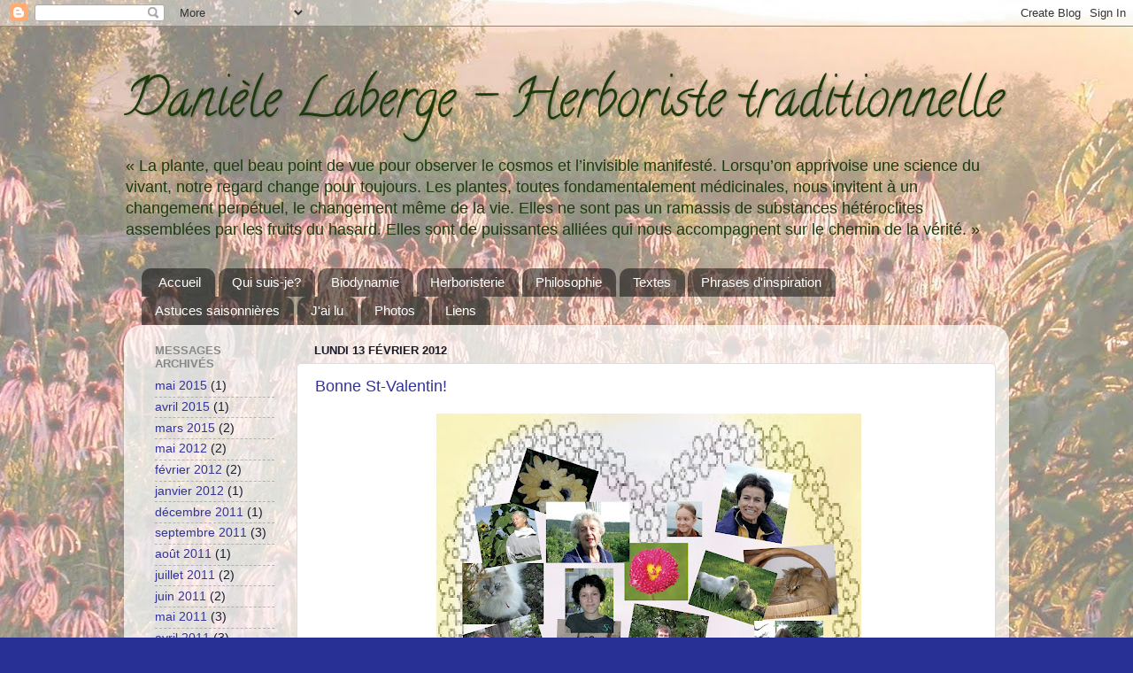

--- FILE ---
content_type: text/html; charset=UTF-8
request_url: https://danielelabergeherboriste.blogspot.com/2012/02/
body_size: 17180
content:
<!DOCTYPE html>
<html class='v2' dir='ltr' lang='fr-CA'>
<head>
<link href='https://www.blogger.com/static/v1/widgets/335934321-css_bundle_v2.css' rel='stylesheet' type='text/css'/>
<meta content='width=1100' name='viewport'/>
<meta content='text/html; charset=UTF-8' http-equiv='Content-Type'/>
<meta content='blogger' name='generator'/>
<link href='https://danielelabergeherboriste.blogspot.com/favicon.ico' rel='icon' type='image/x-icon'/>
<link href='http://danielelabergeherboriste.blogspot.com/2012/02/' rel='canonical'/>
<!--Can't find substitution for tag [blog.ieCssRetrofitLinks]-->
<meta content='http://danielelabergeherboriste.blogspot.com/2012/02/' property='og:url'/>
<meta content='Danièle Laberge - Herboriste traditionnelle' property='og:title'/>
<meta content='« La plante, quel beau point de vue pour observer le cosmos et l’invisible manifesté. Lorsqu’on apprivoise une science du vivant, notre regard change pour toujours. Les plantes, toutes fondamentalement médicinales, nous invitent à un changement perpétuel, le changement même de la vie. Elles ne sont pas un ramassis de substances hétéroclites assemblées par les fruits du hasard. Elles sont de puissantes alliées qui nous accompagnent sur le chemin de la vérité. »' property='og:description'/>
<title>Danièle Laberge - Herboriste traditionnelle: février 2012</title>
<style type='text/css'>@font-face{font-family:'Calligraffitti';font-style:normal;font-weight:400;font-display:swap;src:url(//fonts.gstatic.com/s/calligraffitti/v20/46k2lbT3XjDVqJw3DCmCFjE0vkFeOZdjppN_.woff2)format('woff2');unicode-range:U+0000-00FF,U+0131,U+0152-0153,U+02BB-02BC,U+02C6,U+02DA,U+02DC,U+0304,U+0308,U+0329,U+2000-206F,U+20AC,U+2122,U+2191,U+2193,U+2212,U+2215,U+FEFF,U+FFFD;}</style>
<style id='page-skin-1' type='text/css'><!--
/*-----------------------------------------------
Blogger Template Style
Name:     Picture Window
Designer: Blogger
URL:      www.blogger.com
----------------------------------------------- */
/* Content
----------------------------------------------- */
body {
font: normal normal 15px Arial, Tahoma, Helvetica, FreeSans, sans-serif;
color: #1a1a2a;
background: #293095 url(//4.bp.blogspot.com/-UflWoQYEX5w/TYJahL_jtGI/AAAAAAAAAMc/BU7QyIyFDe8/s0/%25C3%25A9chinac%25C3%25A9es%252B%252B%252B8137sm.jpg) repeat fixed top center;
}
html body .region-inner {
min-width: 0;
max-width: 100%;
width: auto;
}
.content-outer {
font-size: 90%;
}
a:link {
text-decoration:none;
color: #333399;
}
a:visited {
text-decoration:none;
color: #6666cc;
}
a:hover {
text-decoration:underline;
color: #3244ff;
}
.content-outer {
background: transparent none repeat scroll top left;
-moz-border-radius: 0;
-webkit-border-radius: 0;
-goog-ms-border-radius: 0;
border-radius: 0;
-moz-box-shadow: 0 0 0 rgba(0, 0, 0, .15);
-webkit-box-shadow: 0 0 0 rgba(0, 0, 0, .15);
-goog-ms-box-shadow: 0 0 0 rgba(0, 0, 0, .15);
box-shadow: 0 0 0 rgba(0, 0, 0, .15);
margin: 20px auto;
}
.content-inner {
padding: 0;
}
/* Header
----------------------------------------------- */
.header-outer {
background: transparent none repeat-x scroll top left;
_background-image: none;
color: #1b3b0d;
-moz-border-radius: 0;
-webkit-border-radius: 0;
-goog-ms-border-radius: 0;
border-radius: 0;
}
.Header img, .Header #header-inner {
-moz-border-radius: 0;
-webkit-border-radius: 0;
-goog-ms-border-radius: 0;
border-radius: 0;
}
.header-inner .Header .titlewrapper,
.header-inner .Header .descriptionwrapper {
padding-left: 0;
padding-right: 0;
}
.Header h1 {
font: normal normal 59px Calligraffitti;
text-shadow: 1px 1px 3px rgba(0, 0, 0, 0.3);
}
.Header h1 a {
color: #1b3b0d;
}
.Header .description {
font-size: 130%;
}
/* Tabs
----------------------------------------------- */
.tabs-inner {
margin: .5em 20px 0;
padding: 0;
}
.tabs-inner .section {
margin: 0;
}
.tabs-inner .widget ul {
padding: 0;
background: transparent none repeat scroll bottom;
-moz-border-radius: 0;
-webkit-border-radius: 0;
-goog-ms-border-radius: 0;
border-radius: 0;
}
.tabs-inner .widget li {
border: none;
}
.tabs-inner .widget li a {
display: inline-block;
padding: .5em 1em;
margin-right: .25em;
color: #ffffff;
font: normal normal 15px Arial, Tahoma, Helvetica, FreeSans, sans-serif;
-moz-border-radius: 10px 10px 0 0;
-webkit-border-top-left-radius: 10px;
-webkit-border-top-right-radius: 10px;
-goog-ms-border-radius: 10px 10px 0 0;
border-radius: 10px 10px 0 0;
background: transparent url(https://resources.blogblog.com/blogblog/data/1kt/transparent/black50.png) repeat scroll top left;
border-right: 1px solid transparent;
}
.tabs-inner .widget li:first-child a {
padding-left: 1.25em;
-moz-border-radius-topleft: 10px;
-moz-border-radius-bottomleft: 0;
-webkit-border-top-left-radius: 10px;
-webkit-border-bottom-left-radius: 0;
-goog-ms-border-top-left-radius: 10px;
-goog-ms-border-bottom-left-radius: 0;
border-top-left-radius: 10px;
border-bottom-left-radius: 0;
}
.tabs-inner .widget li.selected a,
.tabs-inner .widget li a:hover {
position: relative;
z-index: 1;
background: transparent url(https://resources.blogblog.com/blogblog/data/1kt/transparent/white80.png) repeat scroll bottom;
color: #91bf40;
-moz-box-shadow: 0 0 3px rgba(0, 0, 0, .15);
-webkit-box-shadow: 0 0 3px rgba(0, 0, 0, .15);
-goog-ms-box-shadow: 0 0 3px rgba(0, 0, 0, .15);
box-shadow: 0 0 3px rgba(0, 0, 0, .15);
}
/* Headings
----------------------------------------------- */
h2 {
font: bold normal 13px Arial, Tahoma, Helvetica, FreeSans, sans-serif;
text-transform: uppercase;
color: #888888;
margin: .5em 0;
}
/* Main
----------------------------------------------- */
.main-outer {
background: transparent url(https://resources.blogblog.com/blogblog/data/1kt/transparent/white80.png) repeat scroll top left;
-moz-border-radius: 20px 20px 0 0;
-webkit-border-top-left-radius: 20px;
-webkit-border-top-right-radius: 20px;
-webkit-border-bottom-left-radius: 0;
-webkit-border-bottom-right-radius: 0;
-goog-ms-border-radius: 20px 20px 0 0;
border-radius: 20px 20px 0 0;
-moz-box-shadow: 0 1px 3px rgba(0, 0, 0, .15);
-webkit-box-shadow: 0 1px 3px rgba(0, 0, 0, .15);
-goog-ms-box-shadow: 0 1px 3px rgba(0, 0, 0, .15);
box-shadow: 0 1px 3px rgba(0, 0, 0, .15);
}
.main-inner {
padding: 15px 20px 20px;
}
.main-inner .column-center-inner {
padding: 0 0;
}
.main-inner .column-left-inner {
padding-left: 0;
}
.main-inner .column-right-inner {
padding-right: 0;
}
/* Posts
----------------------------------------------- */
h3.post-title {
margin: 0;
font: normal normal 18px Arial, Tahoma, Helvetica, FreeSans, sans-serif;
}
.comments h4 {
margin: 1em 0 0;
font: normal normal 18px Arial, Tahoma, Helvetica, FreeSans, sans-serif;
}
.date-header span {
color: #1a1a2a;
}
.post-outer {
background-color: #ffffff;
border: solid 1px #dddddd;
-moz-border-radius: 5px;
-webkit-border-radius: 5px;
border-radius: 5px;
-goog-ms-border-radius: 5px;
padding: 15px 20px;
margin: 0 -20px 20px;
}
.post-body {
line-height: 1.4;
font-size: 110%;
position: relative;
}
.post-header {
margin: 0 0 1.5em;
color: #999999;
line-height: 1.6;
}
.post-footer {
margin: .5em 0 0;
color: #999999;
line-height: 1.6;
}
#blog-pager {
font-size: 140%
}
#comments .comment-author {
padding-top: 1.5em;
border-top: dashed 1px #ccc;
border-top: dashed 1px rgba(128, 128, 128, .5);
background-position: 0 1.5em;
}
#comments .comment-author:first-child {
padding-top: 0;
border-top: none;
}
.avatar-image-container {
margin: .2em 0 0;
}
/* Comments
----------------------------------------------- */
.comments .comments-content .icon.blog-author {
background-repeat: no-repeat;
background-image: url([data-uri]);
}
.comments .comments-content .loadmore a {
border-top: 1px solid #3244ff;
border-bottom: 1px solid #3244ff;
}
.comments .continue {
border-top: 2px solid #3244ff;
}
/* Widgets
----------------------------------------------- */
.widget ul, .widget #ArchiveList ul.flat {
padding: 0;
list-style: none;
}
.widget ul li, .widget #ArchiveList ul.flat li {
border-top: dashed 1px #ccc;
border-top: dashed 1px rgba(128, 128, 128, .5);
}
.widget ul li:first-child, .widget #ArchiveList ul.flat li:first-child {
border-top: none;
}
.widget .post-body ul {
list-style: disc;
}
.widget .post-body ul li {
border: none;
}
/* Footer
----------------------------------------------- */
.footer-outer {
color:#cccccc;
background: transparent url(https://resources.blogblog.com/blogblog/data/1kt/transparent/black50.png) repeat scroll top left;
-moz-border-radius: 0 0 20px 20px;
-webkit-border-top-left-radius: 0;
-webkit-border-top-right-radius: 0;
-webkit-border-bottom-left-radius: 20px;
-webkit-border-bottom-right-radius: 20px;
-goog-ms-border-radius: 0 0 20px 20px;
border-radius: 0 0 20px 20px;
-moz-box-shadow: 0 1px 3px rgba(0, 0, 0, .15);
-webkit-box-shadow: 0 1px 3px rgba(0, 0, 0, .15);
-goog-ms-box-shadow: 0 1px 3px rgba(0, 0, 0, .15);
box-shadow: 0 1px 3px rgba(0, 0, 0, .15);
}
.footer-inner {
padding: 10px 20px 20px;
}
.footer-outer a {
color: #98a1ee;
}
.footer-outer a:visited {
color: #7f77ee;
}
.footer-outer a:hover {
color: #3244ff;
}
.footer-outer .widget h2 {
color: #aaaaaa;
}
/* Mobile
----------------------------------------------- */
html body.mobile {
height: auto;
}
html body.mobile {
min-height: 480px;
background-size: 100% auto;
}
.mobile .body-fauxcolumn-outer {
background: transparent none repeat scroll top left;
}
html .mobile .mobile-date-outer, html .mobile .blog-pager {
border-bottom: none;
background: transparent url(https://resources.blogblog.com/blogblog/data/1kt/transparent/white80.png) repeat scroll top left;
margin-bottom: 10px;
}
.mobile .date-outer {
background: transparent url(https://resources.blogblog.com/blogblog/data/1kt/transparent/white80.png) repeat scroll top left;
}
.mobile .header-outer, .mobile .main-outer,
.mobile .post-outer, .mobile .footer-outer {
-moz-border-radius: 0;
-webkit-border-radius: 0;
-goog-ms-border-radius: 0;
border-radius: 0;
}
.mobile .content-outer,
.mobile .main-outer,
.mobile .post-outer {
background: inherit;
border: none;
}
.mobile .content-outer {
font-size: 100%;
}
.mobile-link-button {
background-color: #333399;
}
.mobile-link-button a:link, .mobile-link-button a:visited {
color: #ffffff;
}
.mobile-index-contents {
color: #1a1a2a;
}
.mobile .tabs-inner .PageList .widget-content {
background: transparent url(https://resources.blogblog.com/blogblog/data/1kt/transparent/white80.png) repeat scroll bottom;
color: #91bf40;
}
.mobile .tabs-inner .PageList .widget-content .pagelist-arrow {
border-left: 1px solid transparent;
}

--></style>
<style id='template-skin-1' type='text/css'><!--
body {
min-width: 1000px;
}
.content-outer, .content-fauxcolumn-outer, .region-inner {
min-width: 1000px;
max-width: 1000px;
_width: 1000px;
}
.main-inner .columns {
padding-left: 180px;
padding-right: 0px;
}
.main-inner .fauxcolumn-center-outer {
left: 180px;
right: 0px;
/* IE6 does not respect left and right together */
_width: expression(this.parentNode.offsetWidth -
parseInt("180px") -
parseInt("0px") + 'px');
}
.main-inner .fauxcolumn-left-outer {
width: 180px;
}
.main-inner .fauxcolumn-right-outer {
width: 0px;
}
.main-inner .column-left-outer {
width: 180px;
right: 100%;
margin-left: -180px;
}
.main-inner .column-right-outer {
width: 0px;
margin-right: -0px;
}
#layout {
min-width: 0;
}
#layout .content-outer {
min-width: 0;
width: 800px;
}
#layout .region-inner {
min-width: 0;
width: auto;
}
body#layout div.add_widget {
padding: 8px;
}
body#layout div.add_widget a {
margin-left: 32px;
}
--></style>
<style>
    body {background-image:url(\/\/4.bp.blogspot.com\/-UflWoQYEX5w\/TYJahL_jtGI\/AAAAAAAAAMc\/BU7QyIyFDe8\/s0\/%25C3%25A9chinac%25C3%25A9es%252B%252B%252B8137sm.jpg);}
    
@media (max-width: 200px) { body {background-image:url(\/\/4.bp.blogspot.com\/-UflWoQYEX5w\/TYJahL_jtGI\/AAAAAAAAAMc\/BU7QyIyFDe8\/w200\/%25C3%25A9chinac%25C3%25A9es%252B%252B%252B8137sm.jpg);}}
@media (max-width: 400px) and (min-width: 201px) { body {background-image:url(\/\/4.bp.blogspot.com\/-UflWoQYEX5w\/TYJahL_jtGI\/AAAAAAAAAMc\/BU7QyIyFDe8\/w400\/%25C3%25A9chinac%25C3%25A9es%252B%252B%252B8137sm.jpg);}}
@media (max-width: 800px) and (min-width: 401px) { body {background-image:url(\/\/4.bp.blogspot.com\/-UflWoQYEX5w\/TYJahL_jtGI\/AAAAAAAAAMc\/BU7QyIyFDe8\/w800\/%25C3%25A9chinac%25C3%25A9es%252B%252B%252B8137sm.jpg);}}
@media (max-width: 1200px) and (min-width: 801px) { body {background-image:url(\/\/4.bp.blogspot.com\/-UflWoQYEX5w\/TYJahL_jtGI\/AAAAAAAAAMc\/BU7QyIyFDe8\/w1200\/%25C3%25A9chinac%25C3%25A9es%252B%252B%252B8137sm.jpg);}}
/* Last tag covers anything over one higher than the previous max-size cap. */
@media (min-width: 1201px) { body {background-image:url(\/\/4.bp.blogspot.com\/-UflWoQYEX5w\/TYJahL_jtGI\/AAAAAAAAAMc\/BU7QyIyFDe8\/w1600\/%25C3%25A9chinac%25C3%25A9es%252B%252B%252B8137sm.jpg);}}
  </style>
<link href='https://www.blogger.com/dyn-css/authorization.css?targetBlogID=1994488006678599683&amp;zx=b0ac4a6d-cd5a-4c6e-936b-baffecfffa6c' media='none' onload='if(media!=&#39;all&#39;)media=&#39;all&#39;' rel='stylesheet'/><noscript><link href='https://www.blogger.com/dyn-css/authorization.css?targetBlogID=1994488006678599683&amp;zx=b0ac4a6d-cd5a-4c6e-936b-baffecfffa6c' rel='stylesheet'/></noscript>
<meta name='google-adsense-platform-account' content='ca-host-pub-1556223355139109'/>
<meta name='google-adsense-platform-domain' content='blogspot.com'/>

</head>
<body class='loading variant-open'>
<div class='navbar section' id='navbar' name='Barre de navigation'><div class='widget Navbar' data-version='1' id='Navbar1'><script type="text/javascript">
    function setAttributeOnload(object, attribute, val) {
      if(window.addEventListener) {
        window.addEventListener('load',
          function(){ object[attribute] = val; }, false);
      } else {
        window.attachEvent('onload', function(){ object[attribute] = val; });
      }
    }
  </script>
<div id="navbar-iframe-container"></div>
<script type="text/javascript" src="https://apis.google.com/js/platform.js"></script>
<script type="text/javascript">
      gapi.load("gapi.iframes:gapi.iframes.style.bubble", function() {
        if (gapi.iframes && gapi.iframes.getContext) {
          gapi.iframes.getContext().openChild({
              url: 'https://www.blogger.com/navbar/1994488006678599683?origin\x3dhttps://danielelabergeherboriste.blogspot.com',
              where: document.getElementById("navbar-iframe-container"),
              id: "navbar-iframe"
          });
        }
      });
    </script><script type="text/javascript">
(function() {
var script = document.createElement('script');
script.type = 'text/javascript';
script.src = '//pagead2.googlesyndication.com/pagead/js/google_top_exp.js';
var head = document.getElementsByTagName('head')[0];
if (head) {
head.appendChild(script);
}})();
</script>
</div></div>
<div class='body-fauxcolumns'>
<div class='fauxcolumn-outer body-fauxcolumn-outer'>
<div class='cap-top'>
<div class='cap-left'></div>
<div class='cap-right'></div>
</div>
<div class='fauxborder-left'>
<div class='fauxborder-right'></div>
<div class='fauxcolumn-inner'>
</div>
</div>
<div class='cap-bottom'>
<div class='cap-left'></div>
<div class='cap-right'></div>
</div>
</div>
</div>
<div class='content'>
<div class='content-fauxcolumns'>
<div class='fauxcolumn-outer content-fauxcolumn-outer'>
<div class='cap-top'>
<div class='cap-left'></div>
<div class='cap-right'></div>
</div>
<div class='fauxborder-left'>
<div class='fauxborder-right'></div>
<div class='fauxcolumn-inner'>
</div>
</div>
<div class='cap-bottom'>
<div class='cap-left'></div>
<div class='cap-right'></div>
</div>
</div>
</div>
<div class='content-outer'>
<div class='content-cap-top cap-top'>
<div class='cap-left'></div>
<div class='cap-right'></div>
</div>
<div class='fauxborder-left content-fauxborder-left'>
<div class='fauxborder-right content-fauxborder-right'></div>
<div class='content-inner'>
<header>
<div class='header-outer'>
<div class='header-cap-top cap-top'>
<div class='cap-left'></div>
<div class='cap-right'></div>
</div>
<div class='fauxborder-left header-fauxborder-left'>
<div class='fauxborder-right header-fauxborder-right'></div>
<div class='region-inner header-inner'>
<div class='header section' id='header' name='En-tête'><div class='widget Header' data-version='1' id='Header1'>
<div id='header-inner'>
<div class='titlewrapper'>
<h1 class='title'>
<a href='https://danielelabergeherboriste.blogspot.com/'>
Danièle Laberge - Herboriste traditionnelle
</a>
</h1>
</div>
<div class='descriptionwrapper'>
<p class='description'><span>&#171; La plante, quel beau point de vue pour observer le cosmos et l&#8217;invisible manifesté. Lorsqu&#8217;on apprivoise une science du vivant, notre regard change pour toujours. Les plantes, toutes fondamentalement médicinales, nous invitent à un changement perpétuel, le changement même de la vie. Elles ne sont pas un ramassis de substances hétéroclites assemblées par les fruits du hasard. Elles sont de puissantes alliées qui nous accompagnent sur le chemin de la vérité. &#187;</span></p>
</div>
</div>
</div></div>
</div>
</div>
<div class='header-cap-bottom cap-bottom'>
<div class='cap-left'></div>
<div class='cap-right'></div>
</div>
</div>
</header>
<div class='tabs-outer'>
<div class='tabs-cap-top cap-top'>
<div class='cap-left'></div>
<div class='cap-right'></div>
</div>
<div class='fauxborder-left tabs-fauxborder-left'>
<div class='fauxborder-right tabs-fauxborder-right'></div>
<div class='region-inner tabs-inner'>
<div class='tabs section' id='crosscol' name='Section transversale'><div class='widget PageList' data-version='1' id='PageList1'>
<h2>Pages</h2>
<div class='widget-content'>
<ul>
<li>
<a href='https://danielelabergeherboriste.blogspot.com/'>Accueil</a>
</li>
<li>
<a href='https://danielelabergeherboriste.blogspot.com/p/qui-suis-je.html'>Qui suis-je?</a>
</li>
<li>
<a href='https://danielelabergeherboriste.blogspot.com/p/biodynamie.html'>Biodynamie</a>
</li>
<li>
<a href='https://danielelabergeherboriste.blogspot.com/p/herboristerie.html'>Herboristerie</a>
</li>
<li>
<a href='https://danielelabergeherboriste.blogspot.com/p/philosophie.html'>Philosophie</a>
</li>
<li>
<a href='https://danielelabergeherboriste.blogspot.com/p/textes.html'>Textes</a>
</li>
<li>
<a href='https://danielelabergeherboriste.blogspot.com/p/phrases-dinspiration.html'>Phrases d'inspiration</a>
</li>
<li>
<a href='https://danielelabergeherboriste.blogspot.com/p/astuces-saisonnieres.html'>Astuces saisonnières</a>
</li>
<li>
<a href='https://danielelabergeherboriste.blogspot.com/p/jai-lu.html'>J&#39;ai lu</a>
</li>
<li>
<a href='https://danielelabergeherboriste.blogspot.com/p/photos.html'>Photos</a>
</li>
<li>
<a href='https://danielelabergeherboriste.blogspot.com/p/liens.html'>Liens</a>
</li>
</ul>
<div class='clear'></div>
</div>
</div></div>
<div class='tabs no-items section' id='crosscol-overflow' name='Cross-Column 2'></div>
</div>
</div>
<div class='tabs-cap-bottom cap-bottom'>
<div class='cap-left'></div>
<div class='cap-right'></div>
</div>
</div>
<div class='main-outer'>
<div class='main-cap-top cap-top'>
<div class='cap-left'></div>
<div class='cap-right'></div>
</div>
<div class='fauxborder-left main-fauxborder-left'>
<div class='fauxborder-right main-fauxborder-right'></div>
<div class='region-inner main-inner'>
<div class='columns fauxcolumns'>
<div class='fauxcolumn-outer fauxcolumn-center-outer'>
<div class='cap-top'>
<div class='cap-left'></div>
<div class='cap-right'></div>
</div>
<div class='fauxborder-left'>
<div class='fauxborder-right'></div>
<div class='fauxcolumn-inner'>
</div>
</div>
<div class='cap-bottom'>
<div class='cap-left'></div>
<div class='cap-right'></div>
</div>
</div>
<div class='fauxcolumn-outer fauxcolumn-left-outer'>
<div class='cap-top'>
<div class='cap-left'></div>
<div class='cap-right'></div>
</div>
<div class='fauxborder-left'>
<div class='fauxborder-right'></div>
<div class='fauxcolumn-inner'>
</div>
</div>
<div class='cap-bottom'>
<div class='cap-left'></div>
<div class='cap-right'></div>
</div>
</div>
<div class='fauxcolumn-outer fauxcolumn-right-outer'>
<div class='cap-top'>
<div class='cap-left'></div>
<div class='cap-right'></div>
</div>
<div class='fauxborder-left'>
<div class='fauxborder-right'></div>
<div class='fauxcolumn-inner'>
</div>
</div>
<div class='cap-bottom'>
<div class='cap-left'></div>
<div class='cap-right'></div>
</div>
</div>
<!-- corrects IE6 width calculation -->
<div class='columns-inner'>
<div class='column-center-outer'>
<div class='column-center-inner'>
<div class='main section' id='main' name='Section principale'><div class='widget Blog' data-version='1' id='Blog1'>
<div class='blog-posts hfeed'>

          <div class="date-outer">
        
<h2 class='date-header'><span>lundi 13 février 2012</span></h2>

          <div class="date-posts">
        
<div class='post-outer'>
<div class='post hentry uncustomized-post-template' itemprop='blogPost' itemscope='itemscope' itemtype='http://schema.org/BlogPosting'>
<meta content='https://blogger.googleusercontent.com/img/b/R29vZ2xl/AVvXsEj7Pfrf_tCSbI-NXQjMGRWZhlWc_rCtpbq5JMMTgdtjdbRAdHAxh3Yxv3qoFZcdXX3-jw3k9_ytzWJlOr89QTNUR5hsZVF6Jc3OxKbFUtj4_nwvYs8zZHGHRGA4MmxqXOEPRf0ehU_bLROs/s640/st+valentin+2012+press.jpg' itemprop='image_url'/>
<meta content='1994488006678599683' itemprop='blogId'/>
<meta content='519943915041573726' itemprop='postId'/>
<a name='519943915041573726'></a>
<h3 class='post-title entry-title' itemprop='name'>
<a href='https://danielelabergeherboriste.blogspot.com/2012/02/bonne-st-valentin.html'>Bonne St-Valentin!</a>
</h3>
<div class='post-header'>
<div class='post-header-line-1'></div>
</div>
<div class='post-body entry-content' id='post-body-519943915041573726' itemprop='description articleBody'>
<div class="separator" style="clear: both; text-align: center;"><a href="https://blogger.googleusercontent.com/img/b/R29vZ2xl/AVvXsEj7Pfrf_tCSbI-NXQjMGRWZhlWc_rCtpbq5JMMTgdtjdbRAdHAxh3Yxv3qoFZcdXX3-jw3k9_ytzWJlOr89QTNUR5hsZVF6Jc3OxKbFUtj4_nwvYs8zZHGHRGA4MmxqXOEPRf0ehU_bLROs/s1600/st+valentin+2012+press.jpg" imageanchor="1" style="margin-left: 1em; margin-right: 1em;"><img border="0" height="640" src="https://blogger.googleusercontent.com/img/b/R29vZ2xl/AVvXsEj7Pfrf_tCSbI-NXQjMGRWZhlWc_rCtpbq5JMMTgdtjdbRAdHAxh3Yxv3qoFZcdXX3-jw3k9_ytzWJlOr89QTNUR5hsZVF6Jc3OxKbFUtj4_nwvYs8zZHGHRGA4MmxqXOEPRf0ehU_bLROs/s640/st+valentin+2012+press.jpg" width="486" /></a></div><div class="separator" style="clear: both; text-align: center;"><br />
</div><div class="separator" style="clear: both; text-align: center;"></div><div class="MsoNormal"><div style="text-align: center;"><b style="mso-bidi-font-weight: normal;"><span lang="FR-CA" style="font-family: Arial;"><span class="Apple-style-span" style="font-size: large;">L'amour</span><o:p></o:p></span></b></div></div><div class="MsoNormal"><div style="text-align: center;"><br />
</div></div><div class="MsoNormal"><div style="text-align: center;"><b style="mso-bidi-font-weight: normal;"><span lang="FR-CA" style="font-family: Arial;">L'amour.<o:p></o:p></span></b></div></div><div class="MsoNormal"><div style="text-align: center;"><b style="mso-bidi-font-weight: normal;"><span lang="FR-CA" style="font-family: Arial;">La seule force.<o:p></o:p></span></b></div></div><div class="MsoNormal"><div style="text-align: center;"><b style="mso-bidi-font-weight: normal;"><span lang="FR-CA" style="font-family: Arial;">La seule vérité.<o:p></o:p></span></b></div></div><div class="MsoNormal"><div style="text-align: center;"><b style="mso-bidi-font-weight: normal;"><span lang="FR-CA" style="font-family: Arial;">L'amour.<o:p></o:p></span></b></div></div><div class="MsoNormal"><div style="text-align: center;"><b style="mso-bidi-font-weight: normal;"><span lang="FR-CA" style="font-family: Arial;">Ce qui nous propulse et ce qui nous appelle.<o:p></o:p></span></b></div></div><div class="MsoNormal"><div style="text-align: center;"><b style="mso-bidi-font-weight: normal;"><span lang="FR-CA" style="font-family: Arial;">L'amour.<o:p></o:p></span></b></div></div><div class="MsoNormal"><div style="text-align: center;"><b style="mso-bidi-font-weight: normal;"><span lang="FR-CA" style="font-family: Arial;">Ce qui nous compose et ce qui nous attend.<o:p></o:p></span></b></div><div style="text-align: center;"><b style="mso-bidi-font-weight: normal;"><span lang="FR-CA" style="font-family: Arial;"><br />
</span></b></div></div><div class="MsoNormal"><div style="text-align: center;"><b style="mso-bidi-font-weight: normal;"><span lang="FR-CA" style="font-family: Arial;">L'amour.<o:p></o:p></span></b></div></div><div class="MsoNormal"><div style="text-align: center;"><b style="mso-bidi-font-weight: normal;"><span lang="FR-CA" style="font-family: Arial;">Comment douter de l'amour?<o:p></o:p></span></b></div></div><div class="MsoNormal"><div style="text-align: center;"><b style="mso-bidi-font-weight: normal;"><span lang="FR-CA" style="font-family: Arial;">L'amour donne vie à tout ce qui est.<o:p></o:p></span></b></div></div><div class="MsoNormal"><div style="text-align: center;"><b style="mso-bidi-font-weight: normal;"><span lang="FR-CA" style="font-family: Arial;">En vous familiarisant avec l'énergie de l'amour,<o:p></o:p></span></b></div></div><div class="MsoNormal"><div style="text-align: center;"><b style="mso-bidi-font-weight: normal;"><span lang="FR-CA" style="font-family: Arial;">vous re-connaîtrez l'Unité.<o:p></o:p></span></b></div></div><div class="MsoNormal"><div style="text-align: center;"><b style="mso-bidi-font-weight: normal;"><span lang="FR-CA" style="font-family: Arial;">Vous saurez reconnaître l'amour<o:p></o:p></span></b></div></div><div class="MsoNormal"><div style="text-align: center;"><b style="mso-bidi-font-weight: normal;"><span lang="FR-CA" style="font-family: Arial;">en tout être et en toute chose<o:p></o:p></span></b></div></div><div class="MsoNormal"><div style="text-align: center;"><b style="mso-bidi-font-weight: normal;"><span lang="FR-CA" style="font-family: Arial;">et cette vision vous aidera<o:p></o:p></span></b></div></div><div class="MsoNormal"><div style="text-align: center;"><b style="mso-bidi-font-weight: normal;"><span lang="FR-CA" style="font-family: Arial;">à dépasser enfin les jugements,<o:p></o:p></span></b></div></div><div class="MsoNormal"><div style="text-align: center;"><b style="mso-bidi-font-weight: normal;"><span lang="FR-CA" style="font-family: Arial;">les peurs, les différences, l'indifférence.<o:p></o:p></span></b></div><div style="text-align: center;"><b style="mso-bidi-font-weight: normal;"><span lang="FR-CA" style="font-family: Arial;"><br />
</span></b></div></div><div class="MsoNormal"><div style="text-align: center;"><b style="mso-bidi-font-weight: normal;"><span lang="FR-CA" style="font-family: Arial;">L'amour.<o:p></o:p></span></b></div></div><div class="MsoNormal"><div style="text-align: center;"><b style="mso-bidi-font-weight: normal;"><span lang="FR-CA" style="font-family: Arial;">Comment parler de l'amour?<o:p></o:p></span></b></div></div><div class="MsoNormal"><div style="text-align: center;"><b style="mso-bidi-font-weight: normal;"><span lang="FR-CA" style="font-family: Arial;">L'amour se ressent.<o:p></o:p></span></b></div></div><div class="MsoNormal"><div style="text-align: center;"><b style="mso-bidi-font-weight: normal;"><span lang="FR-CA" style="font-family: Arial;">L'amour vibre à un taux d'intensité<o:p></o:p></span></b></div></div><div class="MsoNormal"><div style="text-align: center;"><b style="mso-bidi-font-weight: normal;"><span lang="FR-CA" style="font-family: Arial;">adapté à la capacité<o:p></o:p></span></b></div></div><div class="MsoNormal"><div style="text-align: center;"><b style="mso-bidi-font-weight: normal;"><span lang="FR-CA" style="font-family: Arial;">qu'a l'humain de l'accepter<o:p></o:p></span></b></div></div><div class="MsoNormal"><div style="text-align: center;"><b style="mso-bidi-font-weight: normal;"><span lang="FR-CA" style="font-family: Arial;">à ce point de son évolution.<o:p></o:p></span></b></div></div><div class="MsoNormal"><div style="text-align: center;"><b style="mso-bidi-font-weight: normal;"><span lang="FR-CA" style="font-family: Arial;">Lorsqu'on s'ouvre à plus d'amour,<o:p></o:p></span></b></div></div><div class="MsoNormal"><div style="text-align: center;"><b style="mso-bidi-font-weight: normal;"><span lang="FR-CA" style="font-family: Arial;">on grandit.<o:p></o:p></span></b></div></div><div class="MsoNormal"><div style="text-align: center;"><b style="mso-bidi-font-weight: normal;"><span lang="FR-CA" style="font-family: Arial;">Lorsqu'on s'ouvre à plus d'amour,<o:p></o:p></span></b></div></div><div class="MsoNormal"><div style="text-align: center;"><b style="mso-bidi-font-weight: normal;"><span lang="FR-CA" style="font-family: Arial;">on en appelle l'essence<o:p></o:p></span></b></div></div><div class="MsoNormal"><div style="text-align: center;"><b style="mso-bidi-font-weight: normal;"><span lang="FR-CA" style="font-family: Arial;">et on l'aide à s'incarner.<o:p></o:p></span></b></div><div style="text-align: center;"><b style="mso-bidi-font-weight: normal;"><span lang="FR-CA" style="font-family: Arial;"><br />
</span></b></div></div><div class="MsoNormal"><div style="text-align: center;"><b style="mso-bidi-font-weight: normal;"><span lang="FR-CA" style="font-family: Arial;">L'amour.<o:p></o:p></span></b></div><div style="text-align: center;"><b style="mso-bidi-font-weight: normal;"><span lang="FR-CA" style="font-family: Arial;">...</span></b></div></div><div class="MsoNormal"><div style="text-align: center;"><span class="Apple-style-span" style="font-family: Arial;"><b><br />
</b></span></div><div style="text-align: center;"><span class="Apple-style-span" style="font-family: Arial;"><b>(Lire le texte au complet dans la rubrique Textes)</b></span><br />
<span class="Apple-style-span" style="font-family: Arial;"><b><br />
</b></span><br />
<span class="Apple-style-span" style="color: #1a1a2a; font-size: 15px; line-height: 20px;"></span><br />
<div style="font-family: Arial, Tahoma, Helvetica, FreeSans, sans-serif; text-align: justify;"><span style="font-family: Arial;"><span style="font-family: Arial;"><span class="Apple-style-span" style="color: #1a1a2a; font-family: Arial, Tahoma, Helvetica, FreeSans, sans-serif; font-size: 15px; line-height: 20px;"><span class="Apple-style-span" style="color: #1a1a2a; font-family: Arial, Tahoma, Helvetica, FreeSans, sans-serif; font-size: 15px; line-height: 20px;"><span class="Apple-style-span" style="color: #1a1a2a; font-family: Arial, Helvetica, sans-serif; line-height: 20px;">Vous pouvez m&#8217;envoyer vos courriels à&nbsp;</span></span><span class="Apple-style-span" style="color: #1a1a2a; font-family: Arial, Tahoma, Helvetica, FreeSans, sans-serif; font-size: 15px; line-height: 20px;"><span class="Apple-style-span" style="color: #1a1a2a; font-family: Arial, Helvetica, sans-serif; line-height: 20px;"><a href="mailto:danielelaberge@hotmail.com" style="color: #333399; text-decoration: none;">danielelaberge@hotmail.com</a>&nbsp;</span></span></span></span></span><span class="Apple-style-span" style="color: #1a1a2a; font-size: 15px; line-height: 20px;"><span style="font-family: Arial;"><span lang="FR-CA"><span class="Apple-style-span" style="color: #1a1a2a; font-family: Arial, Tahoma, Helvetica, FreeSans, sans-serif; font-size: 15px; line-height: 20px;"><span class="Apple-style-span" style="font-family: Verdana, sans-serif;"><span class="Apple-style-span" style="color: #1a1a2a; font-family: Arial, Tahoma, Helvetica, FreeSans, sans-serif; font-size: 15px; line-height: 20px;">Si vous voulez être informés lorsque je mets des nouveaux textes ou change des éléments du blogue, laissez-le moi savoir soit par un commentaire sur le blogue (n</span></span></span></span></span><span class="Apple-style-span" style="color: #1a1a2a; font-family: Arial, Tahoma, Helvetica, FreeSans, sans-serif; font-size: 15px; line-height: 20px;"><span class="Apple-style-span" style="font-family: Verdana, sans-serif;"><span class="Apple-style-span" style="color: #1a1a2a; font-family: Arial, Tahoma, Helvetica, FreeSans, sans-serif; font-size: 15px; line-height: 20px;">'oubliez pas d'inclure votre adresse courriel dans le message.</span></span><span class="Apple-style-span" style="font-family: Verdana, sans-serif;">)</span></span><span class="Apple-style-span" style="color: #1a1a2a; font-family: Arial, Tahoma, Helvetica, FreeSans, sans-serif; font-size: 15px; line-height: 20px;"><span class="Apple-style-span" style="font-family: Verdana, sans-serif;"><span class="Apple-style-span" style="color: #1a1a2a; font-family: Arial, Tahoma, Helvetica, FreeSans, sans-serif; font-size: 15px; line-height: 20px;">, en devenant membre du blogue ou par un courriel personnel et vous ferez partie de la liste pour ces envois.</span></span></span></span></div></div></div><div class="MsoNormal"><br />
</div>
<div style='clear: both;'></div>
</div>
<div class='post-footer'>
<div class='post-footer-line post-footer-line-1'>
<span class='post-author vcard'>
Publié par
<span class='fn' itemprop='author' itemscope='itemscope' itemtype='http://schema.org/Person'>
<span itemprop='name'>Danièle Laberge</span>
</span>
</span>
<span class='post-timestamp'>
</span>
<span class='post-comment-link'>
<a class='comment-link' href='https://www.blogger.com/comment/fullpage/post/1994488006678599683/519943915041573726' onclick='javascript:window.open(this.href, "bloggerPopup", "toolbar=0,location=0,statusbar=1,menubar=0,scrollbars=yes,width=640,height=500"); return false;'>
Aucun commentaire:
  </a>
</span>
<span class='post-icons'>
<span class='item-control blog-admin pid-1185406044'>
<a href='https://www.blogger.com/post-edit.g?blogID=1994488006678599683&postID=519943915041573726&from=pencil' title='Modifier le message'>
<img alt='' class='icon-action' height='18' src='https://resources.blogblog.com/img/icon18_edit_allbkg.gif' width='18'/>
</a>
</span>
</span>
<div class='post-share-buttons goog-inline-block'>
</div>
</div>
<div class='post-footer-line post-footer-line-2'>
<span class='post-labels'>
</span>
</div>
<div class='post-footer-line post-footer-line-3'>
<span class='post-location'>
</span>
</div>
</div>
</div>
</div>

          </div></div>
        

          <div class="date-outer">
        
<h2 class='date-header'><span>mercredi 1 février 2012</span></h2>

          <div class="date-posts">
        
<div class='post-outer'>
<div class='post hentry uncustomized-post-template' itemprop='blogPost' itemscope='itemscope' itemtype='http://schema.org/BlogPosting'>
<meta content='https://blogger.googleusercontent.com/img/b/R29vZ2xl/AVvXsEhZ3BypP3A08nAFXWIRyX7i4IxSXRED02Pa2MjIvqe9uItVbI8LssGo7wS7USolmyUfzrkpPtmfcAtvg4xZKl7A4xnNr_lpPbsgqeMxhkpZ7bjWTqXT5B2gBaBP4L4EDTEuXDdlp6t8-igC/s400/soleil+hiver+sur+mat+T++++5231.JPG' itemprop='image_url'/>
<meta content='1994488006678599683' itemprop='blogId'/>
<meta content='7172050303952142154' itemprop='postId'/>
<a name='7172050303952142154'></a>
<h3 class='post-title entry-title' itemprop='name'>
<a href='https://danielelabergeherboriste.blogspot.com/2012/02/bonne-et-lumineuse-chandeleur.html'>Bonne et lumineuse Chandeleur!</a>
</h3>
<div class='post-header'>
<div class='post-header-line-1'></div>
</div>
<div class='post-body entry-content' id='post-body-7172050303952142154' itemprop='description articleBody'>
<table cellpadding="0" cellspacing="0" class="tr-caption-container" style="float: right; margin-left: 1em; text-align: right;"><tbody>
<tr><td style="text-align: center;"><a href="https://blogger.googleusercontent.com/img/b/R29vZ2xl/AVvXsEhZ3BypP3A08nAFXWIRyX7i4IxSXRED02Pa2MjIvqe9uItVbI8LssGo7wS7USolmyUfzrkpPtmfcAtvg4xZKl7A4xnNr_lpPbsgqeMxhkpZ7bjWTqXT5B2gBaBP4L4EDTEuXDdlp6t8-igC/s1600/soleil+hiver+sur+mat+T++++5231.JPG" imageanchor="1" style="clear: right; margin-bottom: 1em; margin-left: auto; margin-right: auto;"><img border="0" height="400" src="https://blogger.googleusercontent.com/img/b/R29vZ2xl/AVvXsEhZ3BypP3A08nAFXWIRyX7i4IxSXRED02Pa2MjIvqe9uItVbI8LssGo7wS7USolmyUfzrkpPtmfcAtvg4xZKl7A4xnNr_lpPbsgqeMxhkpZ7bjWTqXT5B2gBaBP4L4EDTEuXDdlp6t8-igC/s400/soleil+hiver+sur+mat+T++++5231.JPG" width="292" /></a></td></tr>
<tr><td class="tr-caption" style="text-align: center;"><span class="Apple-style-span" style="font-size: small;">Soyons des allumeurs de réverbères!</span></td></tr>
</tbody></table><div class="MsoNormal" style="text-align: justify; text-justify: inter-ideograph;"><span style="font-family: Arial;">Pendant les mois d&#8217;hiver, alors que l&#8217;activité extérieure se modifie et s&#8217;apaise, quelle joie profonde que de libérer un peu plus de temps pour la méditation et pour la lecture des mystères de l&#8217;esprit. Depuis la petite enfance, je suis, comme vous l&#8217;êtes sans doute aussi, irrésistiblement fascinée par le sens profond de l&#8217;existence. Rien ne m&#8217;allume davantage que d&#8217;y réfléchir. Il y a quelques années, le matin de la chandeleur, le 2 février, alors que je laissais mon âme libre d&#8217;explorer l&#8217;indicible, j&#8217;ouvris les yeux et en regardant par la fenêtre m&#8217;apparut une grosse allumette, comme en témoigne la photo qui accompagne ce petit mot. <o:p></o:p></span></div><div class="MsoNormal" style="text-align: justify; text-justify: inter-ideograph;"><span style="font-family: Arial;">Oh! Je sais bien que le soleil s&#8217;était posé &#171;&nbsp;par accident&nbsp;&#187; sur le dessus du mat du drapeau de la Terre, mais mon âme fut profondément nourrie par ce symbole, cette image forte. Je me dis que la Lumière du monde était bien descendue parmi nous, que ce n&#8217;était qu&#8217;une question de temps avant que nous le sachions tous et toutes et que la certitude de cette profondément joyeuse réalité s&#8217;installe. Je me dis que j&#8217;ai bien de la chance d&#8217;être là, vivante sur cette terre à ce temps-ci de l&#8217;histoire de l&#8217;humanité. <o:p></o:p></span></div><div class="MsoNormal" style="text-align: justify; text-justify: inter-ideograph;"><span style="font-family: Arial;">Je suis responsable de la continuité. Cette continuité dépend de la conscience que j&#8217;accepte de porter et d&#8217;appliquer à tous les domaines de ma vie. Nous sommes la terre qui devient consciente d&#8217;elle-même. Comme je lisais dernièrement&nbsp;: &#171;&nbsp;La terre fut une masse de feu et de lave. Maintenant, elle chante l&#8217;opéra&#8230;&nbsp;&#187; La science a beau me dire que l&#8217;humanité n&#8217;a que 10,000 ans d&#8217;histoire, je sais bien qu&#8217;elle date de bien plus loin. Que l&#8217;humanité vivait dans le monde de l&#8217;esprit bien avant qu&#8217;elle n&#8217;ait créé sa forme dans la matière. Je sais que nous faisons partie d&#8217;un voyage qui dépasse l&#8217;imaginable, en tant qu&#8217;êtres cosmologiques. Penser à ceci me donne des chaleurs et des vertiges. Alors s&#8217;éveillent dans mon âme des représentations vivantes et infinies, sans lesquelles la vie me paraîtrait maintenant bien étriquée. <o:p></o:p></span></div><div class="MsoNormal" style="text-align: justify; text-justify: inter-ideograph;"><span style="font-family: Arial;">Dans ces méditations éveillées, je trouve un support pour ma volonté, une assise pour ma mission, un sens à la vie et à la mort qui se succèdent en moi et autour de moi. Dans ces domaines immenses, je découvre des forces de vie qui me fournissent la force et le courage de faire face à un nouveau printemps, à un nouvel éveil. <o:p></o:p></span></div><div class="MsoNormal" style="text-align: justify; text-justify: inter-ideograph;"><span style="font-family: Arial;">Je remercie l&#8217;hiver de donner inlassablement vie au printemps. Je remercie l&#8217;indispensable silence et sa richesse de réflexion de donner vie à l&#8217;action. Le silence fertile est toujours gagnant.<o:p></o:p></span></div><div class="MsoNormal" style="text-align: justify; text-justify: inter-ideograph;"><span style="font-family: Arial;">Ma vie est un peu beaucoup chamboulée ces derniers temps, en fait depuis le temps des Fêtes. Je réponds trop peu à mes courriels et ne donne pas souvent de nouvelles. Même mon blogue est un peu plus au neutre. Il est des moments dans la vie où davantage nous est demandé et où notre temps semble ne plus nous appartenir autant. Ma mère a eu 90 ans en juin. Jusqu&#8217;à cette année, elle était très autonome, vivant dans sa propre maison et assumant merveilleusement bien sa propre survie. Une grâce extraordinaire&nbsp;! Ma sœur Hélène et moi l&#8217;aidions avec ses courses, une femme du village l&#8217;aidait au ménage, et c&#8217;est tout. Elle était active quoique ralentie, marchant tous les jours, faisant ses petits repas, écoutant des livres sur son ipod et tricotant des petites merveilles. Tout a basculé depuis Noël. Ma sœur a dû s&#8217;installer chez elle au village. Nous ne pouvons plus la laisser seule. Elle est en drastique perte d&#8217;autonomie et sa mémoire faillit de plus en plus chaque jour. Elle accepte mal ce qui lui arrive, comme si ce vieillissement subit était une maladie et non comme faisant partie éventuellement de la courbe naturelle d&#8217;une vie longue et agréable. Je remplace Hélène plusieurs heures par jour afin qu&#8217;elle ait un répit. Nous nous partageons les tâches domestiques et le support moral incessant. <o:p></o:p></span></div><div class="MsoNormal" style="text-align: justify; text-justify: inter-ideograph;"><span style="font-family: Arial;">Tout ceci me porte à réfléchir beaucoup, sachant très bien que nous sommes tous confrontés à notre mortalité. Ça me fait du bien de penser que la Chandeleur arrive, que l&#8217;hiver cèdera éventuellement le pas au printemps. J&#8217;ai commandé mes semences pour le potager et je vais bientôt partir quelques vivaces sur la table lumineuse.<o:p></o:p></span></div><div class="MsoNormal" style="text-align: justify; text-justify: inter-ideograph;"><span style="font-family: Arial;"><br />
</span></div><table align="center" cellpadding="0" cellspacing="0" class="tr-caption-container" style="margin-left: auto; margin-right: auto; text-align: center;"><tbody>
<tr><td style="text-align: center;"><a href="https://blogger.googleusercontent.com/img/b/R29vZ2xl/AVvXsEh2o8-vohBI8sGK-eYocOhbgbwoERz1CxjgvZNANnNOG1am47WW5h7S0NVPhj72oFZPuIgE6kft7wYEPdzdE2GXurVhgpXDNtLIWd66LWqYt8W_yyJV_Slh1nAi5Nz9vILD97d6kDmyoSDx/s1600/sarrazin+++7194.JPG" imageanchor="1" style="margin-left: auto; margin-right: auto;"><img border="0" height="240" src="https://blogger.googleusercontent.com/img/b/R29vZ2xl/AVvXsEh2o8-vohBI8sGK-eYocOhbgbwoERz1CxjgvZNANnNOG1am47WW5h7S0NVPhj72oFZPuIgE6kft7wYEPdzdE2GXurVhgpXDNtLIWd66LWqYt8W_yyJV_Slh1nAi5Nz9vILD97d6kDmyoSDx/s320/sarrazin+++7194.JPG" width="320" /></a></td></tr>
<tr><td class="tr-caption" style="text-align: center;"><span class="Apple-style-span" style="font-size: small;">Le sarrasin pour les crêpes de la Chandeleur</span></td></tr>
</tbody></table><div class="MsoNormal" style="text-align: justify; text-justify: inter-ideograph;"><span style="font-family: Arial;"><br />
</span></div><div class="MsoNormal" style="text-align: justify; text-justify: inter-ideograph;"><br />
</div><div class="MsoNormal" style="text-align: justify; text-justify: inter-ideograph;"><span style="font-family: Arial;">Petits faits divers trouvés ici et là sur la Chandeleur<o:p></o:p></span></div><div class="MsoNormal" style="text-align: justify; text-justify: inter-ideograph;"><span style="font-family: Arial;"><br />
</span></div><div class="MsoNormal" style="text-align: justify; text-justify: inter-ideograph;"><span style="font-family: Arial;">Fête des chandelles, de tradition catholique romaine et orthodoxe, la Chandeleur célèbre originellement la présentation de l'enfant Jésus Christ au Temple, précisément 40 jours après sa naissance (Le 2 février est le quarantième jour après Noël). &#8232;C'est en mémoire de cette présentation rituelle au temple, qu'à partir de 492 fut organisée une procession annuelle, au cours de laquelle étaient allumés des cierges bénis, que les gens rapportaient chez eux après la cérémonie. La fête de la Chandeleur tire d'ailleurs son nom du latin festa candelarum (fête des chandelles). On allume des chandelles pour éloigner le mal et rappeler que le Christ est la Lumière du monde. La fête commémore aussi la purification (relevailles) de la mère de Jésus.&#8232;<o:p></o:p></span></div><div class="MsoNormal" style="text-align: justify; text-justify: inter-ideograph;"><span style="font-family: Arial;">&nbsp;C'est lors de l'une de ces processions qu'est né le traditionnel partage des crêpes. Afin d'encourager et de récompenser les nombreux pèlerins venus jusqu'à Rome pour fêter la Chandeleur, le pape Gélase 1er leur distribua des crêpes (de crispus, ondulé en latin), appelées "oublies" en ce temps, donnant ainsi naissance à une tradition toujours respectée. La fête est à mi-chemin entre le solstice d&#8217;hiver et l&#8217;équinoxe de printemps. Plusieurs pays y voient le commencement du printemps! Pas le cas ici, dans notre froid Québec, où le printemps est encore bien loin. Mais il faut bien se donner de l&#8217;espoir, n&#8217;est-ce pas, pendant ce mois de tempêtes de neige et de grands vents.<o:p></o:p></span></div><div class="MsoNormal" style="text-align: justify; text-justify: inter-ideograph;"><span style="font-family: Arial;">Dans le monde paysan, le 2 février symbolise également la sortie de l'hiver et le retour au travail agricole. Les chandelles bénies étaient donc conservées par les paysans superstitieux qui les rallumaient dans le but de protéger les futures récoltes. Avec le temps, les crêpes devinrent également un témoignage d'allégeance des fermiers envers leurs seigneurs, qui s'en voyaient offrir chaque année.&#8232;<o:p></o:p></span></div><div class="MsoNormal" style="text-align: justify; text-justify: inter-ideograph;"><span style="font-family: Arial;">Comme c'est le cas pour bon nombre de fêtes, il règne autour de la Chandeleur une atmosphère de superstition encore présente aujourd'hui. Nombreux sont ceux qui continuent à faire sauter leur première crêpe de la main droite, un Louis d'or dans la main gauche. D'autres encore jetaient cette première crêpe par dessus l'armoire, toujours par superstition...&#8232; On dit aussi que les crêpes, par leur forme ronde et dorée, rappellent le disque solaire, évoquant le retour du printemps après l&#8217;hiver sombre et froid.<o:p></o:p></span></div><div class="MsoNormal" style="text-align: justify; text-justify: inter-ideograph;"><br />
</div><div class="MsoNormal" style="text-align: justify; text-justify: inter-ideograph;"><span style="font-family: Arial;">Le sarrasin et la chandeleur<o:p></o:p></span></div><div class="MsoNormal" style="text-align: justify; text-justify: inter-ideograph;"><span style="font-family: Arial;">Le sarrasin est une plante venue d'Asie. On estime l'apparition des premières galettes à 7&nbsp;000 avant notre ère. A l'époque, elles étaient préparées à partir de toutes sortes de céréales et entraient dans la nourriture de base, au même titre que les soupes et les bouillies.&#8232;<o:p></o:p></span></div><div class="MsoNormal" style="text-align: justify; text-justify: inter-ideograph;"><span style="font-family: Arial;">Le sarrasin, ou blé noir, a fait son apparition en France au XIIème siècle au retour des Croisés, à qui l'on doit l'importation de cette plante d'Asie. Car contrairement à son nom, le sarrasin n'a rien du blé, et appartient aux polygonacées comme l'oseille ou la rhubarbe, même si de par sa culture et son utilisation on a tendance à le classer parmi les céréales. &#8232;<o:p></o:p></span></div><div class="MsoNormal" style="text-align: justify; text-justify: inter-ideograph;"><span style="font-family: Arial;">Si la Bretagne est connue pour être la patrie des galettes de blé noir, c'est parce que les terres et le climat tempéré de ce pays convenaient parfaitement à la culture du sarrasin. On surnomme par ailleurs cette plante, plante des 100 jours, en référence à sa culture qui s'étend sur trois mois de juin à la fin du mois d'août.&#8232;<o:p></o:p></span></div><div class="MsoNormal" style="text-align: justify; text-justify: inter-ideograph;"><span style="font-family: Arial;">Le froment étant réservé aux riches propriétaires, longtemps le sarrasin, et notamment les galettes, a fait office de pain dans les bouillies et les soupes qu'il rendait plus consistantes. Ce n'est qu'à la fin du XIXème siècle, et la démocratisation du pain au froment, que le sarrasin a perdu de son influence dans la gastronomie.<o:p></o:p></span></div><div class="MsoNormal" style="text-align: justify; text-justify: inter-ideograph;"><span style="font-family: Arial;">La galette comme on la consomme encore aujourd'hui était plutôt une spécialité de la Haute Bretagne. On la garnissait de viandes, de jambon, de saucisses, de fromage et de poissons. En revanche, la crêpe de sarrasin, était beaucoup plus fine et croustillante. Cette texture particulière, qui rendait son garnissage difficile, justifiera d'ailleurs son abandon progressif au profit des simples galettes. &#8232;<o:p></o:p></span></div><div class="MsoNormal" style="text-align: justify; text-justify: inter-ideograph;"><span style="font-family: Arial;">Si de nos jours, certains ajoutent des œufs, du beurre, voire du lait ou de la farine de froment afin d'obtenir une galette plus souple et colorée, la recette d'eau, de sel et bien sûr de sarrasin, demeure la même depuis bientôt 1&nbsp;000 ans.&#8232;<o:p></o:p></span></div><div class="MsoNormal" style="text-align: justify; text-justify: inter-ideograph;"><span style="font-family: Arial;">Avant même l'utilisation généralisée du froment, on consommait déjà des crêpes sucrées. Celles-ci étaient faite à base de sarrasin auquel on ajoutait des œufs, du sucre et des épices comme la cannelle.&#8232;<o:p></o:p></span></div><div class="MsoNormal" style="text-align: justify; text-justify: inter-ideograph;"><span style="font-family: Arial;">Populaires sur l'ensemble du territoire français, les crêpes, telles qu'on les connaît aujourd'hui, n'existent finalement que depuis un peu plus d'un siècle. &#8232;Elles possèdent différents noms selon les régions et le fait qu'elles soient fines, épaisses, croustillantes, moelleuses, grandes ou petites. On les connaît par exemple sous le nom de tantimolles en Champagne, vautes dans les Ardennes, roussettes en pays d'Anjou ou encore crupets en Gascogne.<o:p></o:p></span></div><div class="MsoNormal" style="text-align: justify; text-justify: inter-ideograph;"><span style="font-family: Arial;">De nombreux proverbes sont également associés à la Chandeleur. En voici quelques-uns&nbsp;:&#8232;<o:p></o:p></span></div><div class="MsoNormal" style="text-align: justify; text-justify: inter-ideograph;"><span style="font-family: Arial;">À la Chandeleur, l'hiver se meurt ou prend vigueur.&#8232;<o:p></o:p></span></div><div class="MsoNormal" style="text-align: justify; text-justify: inter-ideograph;"><span style="font-family: Arial;">À la Chandeleur, la neige est à sa hauteur, ce qui signifie que c'est souvent à cette date que l'épaisseur de la neige est à son maximum, au Québec.&#8232;<o:p></o:p></span></div><div class="MsoNormal" style="text-align: justify; text-justify: inter-ideograph;"><span style="font-family: Arial;">À la Chandeleur, le jour croît de deux heures.&#8232;<o:p></o:p></span></div><div class="MsoNormal" style="text-align: justify; text-justify: inter-ideograph;"><span style="font-family: Arial;">À la Chandeleur, grande neige et froideur.&#8232;<o:p></o:p></span></div><div class="MsoNormal" style="text-align: justify; text-justify: inter-ideograph;"><span style="font-family: Arial;">À la Chandeleur, le froid fait douleur.&#8232;<o:p></o:p></span></div><div class="MsoNormal" style="text-align: justify; text-justify: inter-ideograph;"><span style="font-family: Arial;">À la Chandeleur, au grand jour, les grandes douleurs.&#8232;<o:p></o:p></span></div><div class="MsoNormal" style="text-align: justify; text-justify: inter-ideograph;"><span style="font-family: Arial;">Si la louve se met au soleil le 2 février&nbsp;: six semaines d'hiver derrière.&#8232;<o:p></o:p></span></div><div class="MsoNormal" style="text-align: justify; text-justify: inter-ideograph;"><span style="font-family: Arial;">Si la chandelle est belle et claire, nous avons l'hiver derrière. Si le ciel n'est ni clair ni beau, nous aurons plus de vin que d'eau. (Bordelais) <o:p></o:p></span></div><div class="MsoNormal" style="text-align: justify; text-justify: inter-ideograph;"><span style="font-family: Arial;">Rosée à la Chandeleur, Hiver à sa dernière heure."<o:p></o:p></span></div><div class="MsoNormal" style="text-align: justify; text-justify: inter-ideograph;"><span style="font-family: Arial;">Mexique <o:p></o:p></span></div><div class="MsoNormal" style="text-align: justify; text-justify: inter-ideograph;"><span style="font-family: Arial;">C&#8217;est l&#8217;occasion de manger des </span><a href="http://fr.wikipedia.org/wiki/Tamal"><span style="color: windowtext; font-family: Arial; text-decoration: none;">tamales</span></a><span style="font-family: Arial;">. C&#8217;est aussi un jour férié. Le tamal est une papillote </span><a href="http://fr.wikipedia.org/wiki/Am%C3%A9rindien"><span style="color: windowtext; font-family: Arial; text-decoration: none;">amérindienne</span></a><span style="font-family: Arial;"> préhispanique (elle aurait plus de 5000 ans), qui est préparé à partir de farine de </span><a href="http://fr.wikipedia.org/wiki/Ma%C3%AFs"><span style="color: windowtext; font-family: Arial; text-decoration: none;">maïs</span></a><span style="font-family: Arial;"> &#8212;ou purée sèche de haricots, voire un mélange de plusieurs farines&#8212; cuite avec de la chaux, de l'huile (au </span><a href="http://fr.wikipedia.org/wiki/Mexique"><span style="color: windowtext; font-family: Arial; text-decoration: none;">Mexique</span></a><span style="font-family: Arial;"> on utilise du </span><a href="http://fr.wikipedia.org/wiki/Saindoux"><span style="color: windowtext; font-family: Arial; text-decoration: none;">saindoux</span></a><span style="font-family: Arial;">), du bouillon, et puis, souvent, un dernier ingrédient qui peut être salé (viande, ragoût) ou sucré (fruit, souvent </span><a href="http://fr.wikipedia.org/wiki/Raisin"><span style="color: windowtext; font-family: Arial; text-decoration: none;">raisin</span></a><span style="font-family: Arial;"> ou </span><a href="http://fr.wikipedia.org/wiki/Ananas"><span style="color: windowtext; font-family: Arial; text-decoration: none;">ananas</span></a><span style="font-family: Arial;">); le tout enveloppé dans des feuilles d'épi de maïs, mais qui peuvent être aussi des feuilles de </span><a href="http://fr.wikipedia.org/wiki/Bananier"><span style="color: windowtext; font-family: Arial; text-decoration: none;">bananier</span></a><span style="font-family: Arial;">, puis cuit à la vapeur.<o:p></o:p></span></div><div class="MsoNormal" style="text-align: justify; text-justify: inter-ideograph;"><span style="font-family: Arial;">États-Unis et Canada <o:p></o:p></span></div><div class="MsoNormal" style="text-align: justify; text-justify: inter-ideograph;"><span style="font-family: Arial;">La célébration de la Chandeleur a été remplacée par le </span><a href="http://fr.wikipedia.org/wiki/Jour_de_la_marmotte"><span style="color: windowtext; font-family: Arial; text-decoration: none;">jour de la marmotte</span></a><span style="font-family: Arial;">.<o:p></o:p></span></div><div class="MsoNormal" style="text-align: justify; text-justify: inter-ideograph;"><span style="font-family: Arial;">Le jour de la marmotte (Groundhog Day en anglais) est un événement célébré en </span><a href="http://fr.wikipedia.org/wiki/Am%C3%A9rique_du_Nord"><span style="color: windowtext; font-family: Arial; text-decoration: none;">Amérique du Nord</span></a><span style="font-family: Arial;"> le jour de la </span><a href="http://fr.wikipedia.org/wiki/Chandeleur"><span style="color: windowtext; font-family: Arial; text-decoration: none;">Chandeleur</span></a><span style="font-family: Arial;">, soit le </span><a href="http://fr.wikipedia.org/wiki/2_f%C3%A9vrier"><span style="color: windowtext; font-family: Arial; text-decoration: none;">2 février</span></a><span style="font-family: Arial;">. Selon la tradition, ce jour-là, on doit observer l'entrée du terrier d'une </span><a href="http://fr.wikipedia.org/wiki/Marmotte"><span style="color: windowtext; font-family: Arial; text-decoration: none;">marmotte</span></a><span style="font-family: Arial;">. Si elle émerge et ne voit pas son ombre parce que le temps est nuageux, l'hiver finira bientôt. Par contre, si elle voit son ombre parce que le temps est lumineux et clair, elle sera effrayée et se réfugiera de nouveau dans son trou, et l'hiver continuera pendant six semaines supplémentaires. Les traditions liées au réveil des animaux dits "dormeurs" à la chandeleur sont d'origine européenne. Selon les pays et les latitudes, l'animal attaché à ce </span><a href="http://fr.wikipedia.org/wiki/Folklore"><span style="color: windowtext; font-family: Arial; text-decoration: none;">folklore</span></a><span style="font-family: Arial;"> change. La prévision d'une marmotte en particulier peut être correcte pour un hiver prolongé avec ciel clair ou un hiver doux avec un ciel nuageux, ou finalement totalement mauvaise avec ces deux situations. Comme il y a trois cas possibles, le </span><a href="http://fr.wikipedia.org/wiki/Hasard"><span style="color: windowtext; font-family: Arial; text-decoration: none;">hasard</span></a><span style="font-family: Arial;"> donnerait une prévision sur trois correcte soit 33%.<o:p></o:p></span></div><div class="MsoNormal" style="text-align: justify; text-justify: inter-ideograph;"><span style="font-family: Arial;">Les promoteurs de l'événement prétendent que le rongeur est correct entre 75% et 90% du temps mais une étude du </span><a href="http://fr.wikipedia.org/wiki/Service_m%C3%A9t%C3%A9orologique_du_Canada"><span style="color: windowtext; font-family: Arial; text-decoration: none;">Service météorologique du Canada</span></a><span style="font-family: Arial;">, fait sur 30 à 40 ans et comptant treize villes, montre que la précision n'est que de 37%, une différence non significative avec le hasard. Le </span><a href="http://fr.wikipedia.org/wiki/National_Climatic_Data_Center"><span style="color: windowtext; font-family: Arial; text-decoration: none;">National Climatic Data Center</span></a><span style="font-family: Arial;"> des États-Unis note une efficacité semblable à 39%.<o:p></o:p></span><br />
<span style="font-family: Arial;"><br />
</span><br />
<span style="font-family: Arial;"><span class="Apple-style-span" style="color: #1a1a2a; font-family: Arial, Tahoma, Helvetica, FreeSans, sans-serif; font-size: 15px; line-height: 20px;"></span></span><br />
<div style="text-align: justify;"><span style="font-family: Arial;"><span style="font-family: Arial;"><span class="Apple-style-span" style="color: #1a1a2a; font-family: Arial, Tahoma, Helvetica, FreeSans, sans-serif; font-size: 15px; line-height: 20px;"><span class="Apple-style-span" style="color: #1a1a2a; font-family: Arial, Tahoma, Helvetica, FreeSans, sans-serif; font-size: 15px; line-height: 20px;"><span class="Apple-style-span" style="color: #1a1a2a; font-family: Arial, Helvetica, sans-serif; line-height: 20px;">Vous pouvez m&#8217;envoyer vos courriels à&nbsp;</span></span><span class="Apple-style-span" style="color: #1a1a2a; font-family: Arial, Tahoma, Helvetica, FreeSans, sans-serif; font-size: 15px; line-height: 20px;"><span class="Apple-style-span" style="color: #1a1a2a; font-family: Arial, Helvetica, sans-serif; line-height: 20px;"><a href="mailto:danielelaberge@hotmail.com" style="color: #333399; text-decoration: none;">danielelaberge@hotmail.com</a></span></span></span></span></span></div><span style="font-family: Arial;"><span class="Apple-style-span" style="color: #1a1a2a; font-family: Arial, Tahoma, Helvetica, FreeSans, sans-serif; font-size: 15px; line-height: 20px;"><span style="font-family: Arial;"><span lang="FR-CA"><span class="Apple-style-span" style="color: #1a1a2a; font-family: Arial, Tahoma, Helvetica, FreeSans, sans-serif; font-size: 15px; line-height: 20px;"><span class="Apple-style-span" style="font-family: Verdana, sans-serif;"><span class="Apple-style-span" style="color: #1a1a2a; font-family: Arial, Tahoma, Helvetica, FreeSans, sans-serif; font-size: 15px; line-height: 20px;">Si vous voulez être informés lorsque je mets des nouveaux textes ou change des éléments du blogue, laissez-le moi savoir soit par un commentaire sur le blogue (n</span></span></span></span></span><span class="Apple-style-span" style="color: #1a1a2a; font-family: Arial, Tahoma, Helvetica, FreeSans, sans-serif; font-size: 15px; line-height: 20px;"><span class="Apple-style-span" style="font-family: Verdana, sans-serif;"><span class="Apple-style-span" style="color: #1a1a2a; font-family: Arial, Tahoma, Helvetica, FreeSans, sans-serif; font-size: 15px; line-height: 20px;">'oubliez pas d'inclure votre adresse courriel dans le message.</span></span><span class="Apple-style-span" style="font-family: Verdana, sans-serif;">)</span></span><span class="Apple-style-span" style="color: #1a1a2a; font-family: Arial, Tahoma, Helvetica, FreeSans, sans-serif; font-size: 15px; line-height: 20px;"><span class="Apple-style-span" style="font-family: Verdana, sans-serif;"><span class="Apple-style-span" style="color: #1a1a2a; font-family: Arial, Tahoma, Helvetica, FreeSans, sans-serif; font-size: 15px; line-height: 20px;">, en devenant membre du blogue ou par un courriel personnel et vous ferez partie de la liste pour ces envois.</span></span></span></span></span></div><div class="MsoNormal" style="text-align: justify; text-justify: inter-ideograph;"><br />
</div><div class="MsoNormal" style="text-align: justify; text-justify: inter-ideograph;"><br />
</div>
<div style='clear: both;'></div>
</div>
<div class='post-footer'>
<div class='post-footer-line post-footer-line-1'>
<span class='post-author vcard'>
Publié par
<span class='fn' itemprop='author' itemscope='itemscope' itemtype='http://schema.org/Person'>
<span itemprop='name'>Danièle Laberge</span>
</span>
</span>
<span class='post-timestamp'>
</span>
<span class='post-comment-link'>
<a class='comment-link' href='https://www.blogger.com/comment/fullpage/post/1994488006678599683/7172050303952142154' onclick='javascript:window.open(this.href, "bloggerPopup", "toolbar=0,location=0,statusbar=1,menubar=0,scrollbars=yes,width=640,height=500"); return false;'>
1&#160;commentaire:
  </a>
</span>
<span class='post-icons'>
<span class='item-control blog-admin pid-1185406044'>
<a href='https://www.blogger.com/post-edit.g?blogID=1994488006678599683&postID=7172050303952142154&from=pencil' title='Modifier le message'>
<img alt='' class='icon-action' height='18' src='https://resources.blogblog.com/img/icon18_edit_allbkg.gif' width='18'/>
</a>
</span>
</span>
<div class='post-share-buttons goog-inline-block'>
</div>
</div>
<div class='post-footer-line post-footer-line-2'>
<span class='post-labels'>
</span>
</div>
<div class='post-footer-line post-footer-line-3'>
<span class='post-location'>
</span>
</div>
</div>
</div>
</div>

        </div></div>
      
</div>
<div class='blog-pager' id='blog-pager'>
<span id='blog-pager-newer-link'>
<a class='blog-pager-newer-link' href='https://danielelabergeherboriste.blogspot.com/' id='Blog1_blog-pager-newer-link' title='Messages plus récents'>Messages plus récents</a>
</span>
<span id='blog-pager-older-link'>
<a class='blog-pager-older-link' href='https://danielelabergeherboriste.blogspot.com/search?updated-max=2012-02-01T07:12:00-05:00&amp;max-results=6' id='Blog1_blog-pager-older-link' title='Messages plus anciens'>Messages plus anciens</a>
</span>
<a class='home-link' href='https://danielelabergeherboriste.blogspot.com/'>Accueil</a>
</div>
<div class='clear'></div>
</div></div>
</div>
</div>
<div class='column-left-outer'>
<div class='column-left-inner'>
<aside>
<div class='sidebar section' id='sidebar-left-1'><div class='widget BlogArchive' data-version='1' id='BlogArchive1'>
<h2>Messages archivés</h2>
<div class='widget-content'>
<div id='ArchiveList'>
<div id='BlogArchive1_ArchiveList'>
<ul class='flat'>
<li class='archivedate'>
<a href='https://danielelabergeherboriste.blogspot.com/2015/05/'>mai 2015</a> (1)
      </li>
<li class='archivedate'>
<a href='https://danielelabergeherboriste.blogspot.com/2015/04/'>avril 2015</a> (1)
      </li>
<li class='archivedate'>
<a href='https://danielelabergeherboriste.blogspot.com/2015/03/'>mars 2015</a> (2)
      </li>
<li class='archivedate'>
<a href='https://danielelabergeherboriste.blogspot.com/2012/05/'>mai 2012</a> (2)
      </li>
<li class='archivedate'>
<a href='https://danielelabergeherboriste.blogspot.com/2012/02/'>février 2012</a> (2)
      </li>
<li class='archivedate'>
<a href='https://danielelabergeherboriste.blogspot.com/2012/01/'>janvier 2012</a> (1)
      </li>
<li class='archivedate'>
<a href='https://danielelabergeherboriste.blogspot.com/2011/12/'>décembre 2011</a> (1)
      </li>
<li class='archivedate'>
<a href='https://danielelabergeherboriste.blogspot.com/2011/09/'>septembre 2011</a> (3)
      </li>
<li class='archivedate'>
<a href='https://danielelabergeherboriste.blogspot.com/2011/08/'>août 2011</a> (1)
      </li>
<li class='archivedate'>
<a href='https://danielelabergeherboriste.blogspot.com/2011/07/'>juillet 2011</a> (2)
      </li>
<li class='archivedate'>
<a href='https://danielelabergeherboriste.blogspot.com/2011/06/'>juin 2011</a> (2)
      </li>
<li class='archivedate'>
<a href='https://danielelabergeherboriste.blogspot.com/2011/05/'>mai 2011</a> (3)
      </li>
<li class='archivedate'>
<a href='https://danielelabergeherboriste.blogspot.com/2011/04/'>avril 2011</a> (3)
      </li>
<li class='archivedate'>
<a href='https://danielelabergeherboriste.blogspot.com/2011/03/'>mars 2011</a> (1)
      </li>
</ul>
</div>
</div>
<div class='clear'></div>
</div>
</div></div>
</aside>
</div>
</div>
<div class='column-right-outer'>
<div class='column-right-inner'>
<aside>
</aside>
</div>
</div>
</div>
<div style='clear: both'></div>
<!-- columns -->
</div>
<!-- main -->
</div>
</div>
<div class='main-cap-bottom cap-bottom'>
<div class='cap-left'></div>
<div class='cap-right'></div>
</div>
</div>
<footer>
<div class='footer-outer'>
<div class='footer-cap-top cap-top'>
<div class='cap-left'></div>
<div class='cap-right'></div>
</div>
<div class='fauxborder-left footer-fauxborder-left'>
<div class='fauxborder-right footer-fauxborder-right'></div>
<div class='region-inner footer-inner'>
<div class='foot no-items section' id='footer-1'></div>
<table border='0' cellpadding='0' cellspacing='0' class='section-columns columns-2'>
<tbody>
<tr>
<td class='first columns-cell'>
<div class='foot no-items section' id='footer-2-1'></div>
</td>
<td class='columns-cell'>
<div class='foot no-items section' id='footer-2-2'></div>
</td>
</tr>
</tbody>
</table>
<!-- outside of the include in order to lock Attribution widget -->
<div class='foot section' id='footer-3' name='Pied de page'><div class='widget Attribution' data-version='1' id='Attribution1'>
<div class='widget-content' style='text-align: center;'>
Photos prises par Danièle Laberge - Tous droits réservés. Thème Fenêtre d'image. Présenté par <a href='https://www.blogger.com' target='_blank'>Blogger</a>.
</div>
<div class='clear'></div>
</div></div>
</div>
</div>
<div class='footer-cap-bottom cap-bottom'>
<div class='cap-left'></div>
<div class='cap-right'></div>
</div>
</div>
</footer>
<!-- content -->
</div>
</div>
<div class='content-cap-bottom cap-bottom'>
<div class='cap-left'></div>
<div class='cap-right'></div>
</div>
</div>
</div>
<script type='text/javascript'>
    window.setTimeout(function() {
        document.body.className = document.body.className.replace('loading', '');
      }, 10);
  </script>

<script type="text/javascript" src="https://www.blogger.com/static/v1/widgets/2028843038-widgets.js"></script>
<script type='text/javascript'>
window['__wavt'] = 'AOuZoY6IlDqUjaBwn1sdAYZ5tM26nzQ0wQ:1768963141279';_WidgetManager._Init('//www.blogger.com/rearrange?blogID\x3d1994488006678599683','//danielelabergeherboriste.blogspot.com/2012/02/','1994488006678599683');
_WidgetManager._SetDataContext([{'name': 'blog', 'data': {'blogId': '1994488006678599683', 'title': 'Dani\xe8le Laberge - Herboriste traditionnelle', 'url': 'https://danielelabergeherboriste.blogspot.com/2012/02/', 'canonicalUrl': 'http://danielelabergeherboriste.blogspot.com/2012/02/', 'homepageUrl': 'https://danielelabergeherboriste.blogspot.com/', 'searchUrl': 'https://danielelabergeherboriste.blogspot.com/search', 'canonicalHomepageUrl': 'http://danielelabergeherboriste.blogspot.com/', 'blogspotFaviconUrl': 'https://danielelabergeherboriste.blogspot.com/favicon.ico', 'bloggerUrl': 'https://www.blogger.com', 'hasCustomDomain': false, 'httpsEnabled': true, 'enabledCommentProfileImages': true, 'gPlusViewType': 'FILTERED_POSTMOD', 'adultContent': false, 'analyticsAccountNumber': '', 'encoding': 'UTF-8', 'locale': 'fr-CA', 'localeUnderscoreDelimited': 'fr_ca', 'languageDirection': 'ltr', 'isPrivate': false, 'isMobile': false, 'isMobileRequest': false, 'mobileClass': '', 'isPrivateBlog': false, 'isDynamicViewsAvailable': false, 'feedLinks': '', 'meTag': '', 'adsenseHostId': 'ca-host-pub-1556223355139109', 'adsenseHasAds': false, 'adsenseAutoAds': false, 'boqCommentIframeForm': true, 'loginRedirectParam': '', 'view': '', 'dynamicViewsCommentsSrc': '//www.blogblog.com/dynamicviews/4224c15c4e7c9321/js/comments.js', 'dynamicViewsScriptSrc': '//www.blogblog.com/dynamicviews/6e0d22adcfa5abea', 'plusOneApiSrc': 'https://apis.google.com/js/platform.js', 'disableGComments': true, 'interstitialAccepted': false, 'sharing': {'platforms': [{'name': 'Obtenir le lien', 'key': 'link', 'shareMessage': 'Obtenir le lien', 'target': ''}, {'name': 'Facebook', 'key': 'facebook', 'shareMessage': 'Partager sur Facebook', 'target': 'facebook'}, {'name': 'BlogThis!', 'key': 'blogThis', 'shareMessage': 'BlogThis!', 'target': 'blog'}, {'name': 'X', 'key': 'twitter', 'shareMessage': 'Partager sur X', 'target': 'twitter'}, {'name': 'Pinterest', 'key': 'pinterest', 'shareMessage': 'Partager sur Pinterest', 'target': 'pinterest'}, {'name': 'Courriel', 'key': 'email', 'shareMessage': 'Courriel', 'target': 'email'}], 'disableGooglePlus': true, 'googlePlusShareButtonWidth': 0, 'googlePlusBootstrap': '\x3cscript type\x3d\x22text/javascript\x22\x3ewindow.___gcfg \x3d {\x27lang\x27: \x27fr_CA\x27};\x3c/script\x3e'}, 'hasCustomJumpLinkMessage': false, 'jumpLinkMessage': 'Lire la suite', 'pageType': 'archive', 'pageName': 'f\xe9vrier 2012', 'pageTitle': 'Dani\xe8le Laberge - Herboriste traditionnelle: f\xe9vrier 2012'}}, {'name': 'features', 'data': {}}, {'name': 'messages', 'data': {'edit': 'Modifier', 'linkCopiedToClipboard': 'Lien copi\xe9 dans le presse-papiers!', 'ok': 'OK', 'postLink': 'Publier le lien'}}, {'name': 'template', 'data': {'name': 'Picture Window', 'localizedName': 'Fen\xeatre d\x27image', 'isResponsive': false, 'isAlternateRendering': false, 'isCustom': false, 'variant': 'open', 'variantId': 'open'}}, {'name': 'view', 'data': {'classic': {'name': 'classic', 'url': '?view\x3dclassic'}, 'flipcard': {'name': 'flipcard', 'url': '?view\x3dflipcard'}, 'magazine': {'name': 'magazine', 'url': '?view\x3dmagazine'}, 'mosaic': {'name': 'mosaic', 'url': '?view\x3dmosaic'}, 'sidebar': {'name': 'sidebar', 'url': '?view\x3dsidebar'}, 'snapshot': {'name': 'snapshot', 'url': '?view\x3dsnapshot'}, 'timeslide': {'name': 'timeslide', 'url': '?view\x3dtimeslide'}, 'isMobile': false, 'title': 'Dani\xe8le Laberge - Herboriste traditionnelle', 'description': '\xab La plante, quel beau point de vue pour observer le cosmos et l\u2019invisible manifest\xe9. Lorsqu\u2019on apprivoise une science du vivant, notre regard change pour toujours. Les plantes, toutes fondamentalement m\xe9dicinales, nous invitent \xe0 un changement perp\xe9tuel, le changement m\xeame de la vie. Elles ne sont pas un ramassis de substances h\xe9t\xe9roclites assembl\xe9es par les fruits du hasard. Elles sont de puissantes alli\xe9es qui nous accompagnent sur le chemin de la v\xe9rit\xe9. \xbb', 'url': 'https://danielelabergeherboriste.blogspot.com/2012/02/', 'type': 'feed', 'isSingleItem': false, 'isMultipleItems': true, 'isError': false, 'isPage': false, 'isPost': false, 'isHomepage': false, 'isArchive': true, 'isLabelSearch': false, 'archive': {'year': 2012, 'month': 2, 'rangeMessage': 'Affichage des messages du f\xe9vrier, 2012'}}}]);
_WidgetManager._RegisterWidget('_NavbarView', new _WidgetInfo('Navbar1', 'navbar', document.getElementById('Navbar1'), {}, 'displayModeFull'));
_WidgetManager._RegisterWidget('_HeaderView', new _WidgetInfo('Header1', 'header', document.getElementById('Header1'), {}, 'displayModeFull'));
_WidgetManager._RegisterWidget('_PageListView', new _WidgetInfo('PageList1', 'crosscol', document.getElementById('PageList1'), {'title': 'Pages', 'links': [{'isCurrentPage': false, 'href': 'https://danielelabergeherboriste.blogspot.com/', 'title': 'Accueil'}, {'isCurrentPage': false, 'href': 'https://danielelabergeherboriste.blogspot.com/p/qui-suis-je.html', 'id': '8952769504647371310', 'title': 'Qui suis-je?'}, {'isCurrentPage': false, 'href': 'https://danielelabergeherboriste.blogspot.com/p/biodynamie.html', 'id': '9074322138171205169', 'title': 'Biodynamie'}, {'isCurrentPage': false, 'href': 'https://danielelabergeherboriste.blogspot.com/p/herboristerie.html', 'id': '3486913539580017038', 'title': 'Herboristerie'}, {'isCurrentPage': false, 'href': 'https://danielelabergeherboriste.blogspot.com/p/philosophie.html', 'id': '489738997308147183', 'title': 'Philosophie'}, {'isCurrentPage': false, 'href': 'https://danielelabergeherboriste.blogspot.com/p/textes.html', 'id': '3182693809358354737', 'title': 'Textes'}, {'isCurrentPage': false, 'href': 'https://danielelabergeherboriste.blogspot.com/p/phrases-dinspiration.html', 'id': '6783384942845998020', 'title': 'Phrases d\x27inspiration'}, {'isCurrentPage': false, 'href': 'https://danielelabergeherboriste.blogspot.com/p/astuces-saisonnieres.html', 'id': '4863667632021468733', 'title': 'Astuces saisonni\xe8res'}, {'isCurrentPage': false, 'href': 'https://danielelabergeherboriste.blogspot.com/p/jai-lu.html', 'id': '3455218557845840794', 'title': 'J\x26#39;ai lu'}, {'isCurrentPage': false, 'href': 'https://danielelabergeherboriste.blogspot.com/p/photos.html', 'id': '5903813709190894920', 'title': 'Photos'}, {'isCurrentPage': false, 'href': 'https://danielelabergeherboriste.blogspot.com/p/liens.html', 'id': '8773150657664967613', 'title': 'Liens'}], 'mobile': false, 'showPlaceholder': true, 'hasCurrentPage': false}, 'displayModeFull'));
_WidgetManager._RegisterWidget('_BlogView', new _WidgetInfo('Blog1', 'main', document.getElementById('Blog1'), {'cmtInteractionsEnabled': false, 'lightboxEnabled': true, 'lightboxModuleUrl': 'https://www.blogger.com/static/v1/jsbin/2751228102-lbx__fr_ca.js', 'lightboxCssUrl': 'https://www.blogger.com/static/v1/v-css/828616780-lightbox_bundle.css'}, 'displayModeFull'));
_WidgetManager._RegisterWidget('_BlogArchiveView', new _WidgetInfo('BlogArchive1', 'sidebar-left-1', document.getElementById('BlogArchive1'), {'languageDirection': 'ltr', 'loadingMessage': 'Chargement\x26hellip;'}, 'displayModeFull'));
_WidgetManager._RegisterWidget('_AttributionView', new _WidgetInfo('Attribution1', 'footer-3', document.getElementById('Attribution1'), {}, 'displayModeFull'));
</script>
</body>
</html>